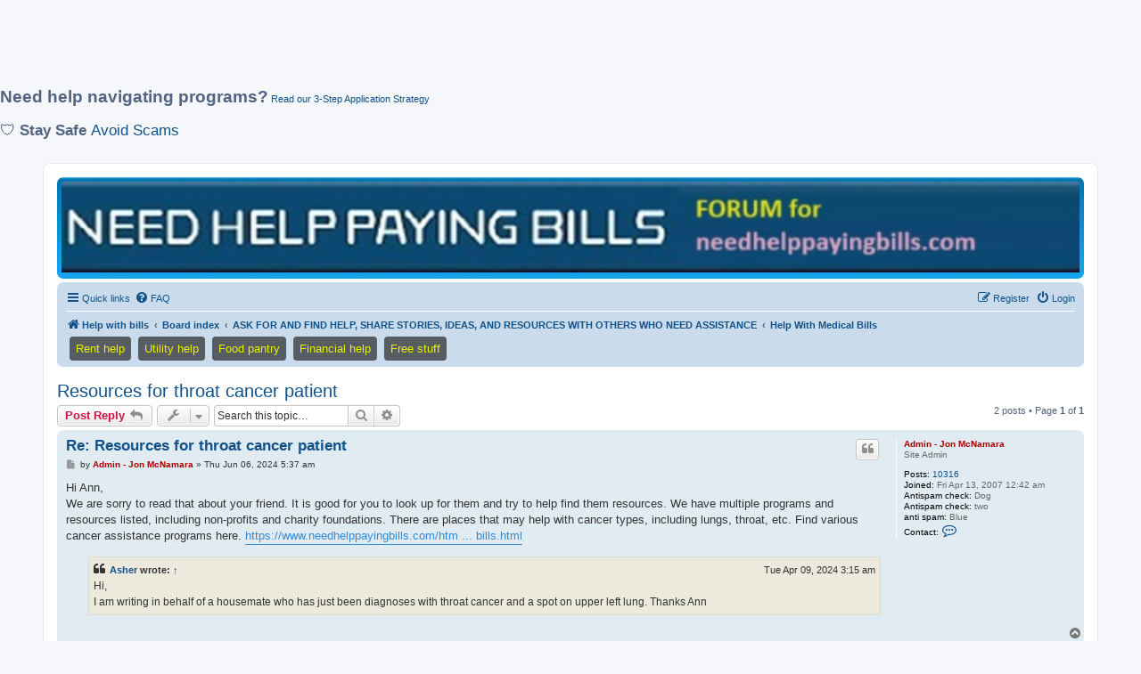

--- FILE ---
content_type: text/html; charset=UTF-8
request_url: https://www.needhelppayingbills.com/helpwithbills/viewtopic.php?p=31890&sid=413d55d998ff3369cb8edd751b7923d9
body_size: 9935
content:
<!DOCTYPE html>
<html dir="ltr" lang="en-gb">
<head>

<script src="https://the.gatekeeperconsent.com/cmp.min.js" data-cfasync="false"></script>

<script async src="//www.ezojs.com/ezoic/sa.min.js"></script>
<script>
  window.ezstandalone = window.ezstandalone || {};
  ezstandalone.cmd = ezstandalone.cmd || [];
</script>

<script async src="https://pagead2.googlesyndication.com/pagead/js/adsbygoogle.js?client=ca-pub-8507981338491626"
     crossorigin="anonymous"></script>
     

<style>
.Mobile { width: 320px; height: 100px; }
@media(min-width: 500px) { .Mobile { width: 728px; height: 90px; } }
@media(min-width: 800px) { .Mobile { width: 970px; height: 90px; } }
</style>
<script async src="https://pagead2.googlesyndication.com/pagead/js/adsbygoogle.js?client=ca-pub-8507981338491626" crossorigin="anonymous"></script>
<!-- Mobile -->
<ins class="adsbygoogle Mobile"
     style="display:block"
     data-ad-client="ca-pub-8507981338491626"
     data-ad-slot="7725565553"></ins>
<script>
(adsbygoogle = window.adsbygoogle || []).push({});
</script>

<p>
  <span style="font-size: 14pt; font-weight: bold;">Need help navigating programs?</span>
  <a href="https://www.needhelppayingbills.com/html/how_to_apply.html">Read our 3-Step Application Strategy</a>
</p>

<p style="font-size: 13pt;"> 🛡️ <strong>Stay Safe</strong> <a href="https://www.needhelppayingbills.com/html/avoid_scams_about_financial_assistance_or_free_items.html">Avoid Scams</a> </p>

<meta charset="utf-8" />
<meta http-equiv="X-UA-Compatible" content="IE=edge">
<meta name="viewport" content="width=device-width, initial-scale=1" />

<title>Resources for throat cancer patient - Needhelppayingbills</title>


	<link rel="canonical" href="https://www.needhelppayingbills.com/helpwithbills/viewtopic.php?t=8430">

<!--
	phpBB style name: prosilver
	Based on style:   prosilver (this is the default phpBB3 style)
	Original author:  Tom Beddard ( http://www.subBlue.com/ )
	Modified by:
-->

<link href="./assets/css/font-awesome.min.css?assets_version=233" rel="stylesheet">
<link href="./styles/prosilver/theme/stylesheet.css?assets_version=233" rel="stylesheet">
<link href="./styles/prosilver/theme/en/stylesheet.css?assets_version=233" rel="stylesheet">




<!--[if lte IE 9]>
	<link href="./styles/prosilver/theme/tweaks.css?assets_version=233" rel="stylesheet">
<![endif]-->

																																												<script>document.documentElement.classList.add("headerlink-js");</script>
					
<link href="./ext/hifikabin/headerbanner/styles/prosilver/theme/headerbanner.css?assets_version=233" rel="stylesheet" media="screen" />
<link href="./ext/hifikabin/headerlink/styles/all/theme/headerlink.css?assets_version=233" rel="stylesheet" media="screen" />
<link href="./ext/phpbb/ads/styles/all/theme/phpbbads.css?assets_version=233" rel="stylesheet" media="screen" />


<!-- These cannot go into a CSS file -->

<style type="text/css">
.header-banner {
	border-radius: 0px;
	width:1500px;
}

@media only screen and (max-width: 700px), only screen and (max-device-width: 700px) {
	.mobile-header-banner {
		width:700px !important;
	}
}
</style>
			<style>
		.headerlink-wrap {
			--headerlink-hover-bg: #0c93d7;
		}
	</style>
	
	

<script data-cfasync="false" nonce="fda5f3bb-eade-4b34-a156-260d7252dd7e">try{(function(w,d){!function(j,k,l,m){if(j.zaraz)console.error("zaraz is loaded twice");else{j[l]=j[l]||{};j[l].executed=[];j.zaraz={deferred:[],listeners:[]};j.zaraz._v="5874";j.zaraz._n="fda5f3bb-eade-4b34-a156-260d7252dd7e";j.zaraz.q=[];j.zaraz._f=function(n){return async function(){var o=Array.prototype.slice.call(arguments);j.zaraz.q.push({m:n,a:o})}};for(const p of["track","set","debug"])j.zaraz[p]=j.zaraz._f(p);j.zaraz.init=()=>{var q=k.getElementsByTagName(m)[0],r=k.createElement(m),s=k.getElementsByTagName("title")[0];s&&(j[l].t=k.getElementsByTagName("title")[0].text);j[l].x=Math.random();j[l].w=j.screen.width;j[l].h=j.screen.height;j[l].j=j.innerHeight;j[l].e=j.innerWidth;j[l].l=j.location.href;j[l].r=k.referrer;j[l].k=j.screen.colorDepth;j[l].n=k.characterSet;j[l].o=(new Date).getTimezoneOffset();if(j.dataLayer)for(const t of Object.entries(Object.entries(dataLayer).reduce((u,v)=>({...u[1],...v[1]}),{})))zaraz.set(t[0],t[1],{scope:"page"});j[l].q=[];for(;j.zaraz.q.length;){const w=j.zaraz.q.shift();j[l].q.push(w)}r.defer=!0;for(const x of[localStorage,sessionStorage])Object.keys(x||{}).filter(z=>z.startsWith("_zaraz_")).forEach(y=>{try{j[l]["z_"+y.slice(7)]=JSON.parse(x.getItem(y))}catch{j[l]["z_"+y.slice(7)]=x.getItem(y)}});r.referrerPolicy="origin";r.src="/cdn-cgi/zaraz/s.js?z="+btoa(encodeURIComponent(JSON.stringify(j[l])));q.parentNode.insertBefore(r,q)};["complete","interactive"].includes(k.readyState)?zaraz.init():j.addEventListener("DOMContentLoaded",zaraz.init)}}(w,d,"zarazData","script");window.zaraz._p=async d$=>new Promise(ea=>{if(d$){d$.e&&d$.e.forEach(eb=>{try{const ec=d.querySelector("script[nonce]"),ed=ec?.nonce||ec?.getAttribute("nonce"),ee=d.createElement("script");ed&&(ee.nonce=ed);ee.innerHTML=eb;ee.onload=()=>{d.head.removeChild(ee)};d.head.appendChild(ee)}catch(ef){console.error(`Error executing script: ${eb}\n`,ef)}});Promise.allSettled((d$.f||[]).map(eg=>fetch(eg[0],eg[1])))}ea()});zaraz._p({"e":["(function(w,d){})(window,document)"]});})(window,document)}catch(e){throw fetch("/cdn-cgi/zaraz/t"),e;};</script></head>
<body id="phpbb" class="nojs notouch section-viewtopic ltr ">
		<a href="#nav-main" class="skip-link">Skip to menu</a>
	<a href="#start_here" class="skip-link">Skip to content</a>
	<a href="#keywords" class="skip-link">Skip to search</a>
		
<div id="wrap" class="wrap">
	<a id="top" class="top-anchor" accesskey="t"></a>
	<div id="page-header">
		<div class="headerbar" role="banner">
					<div class="inner">

			<div id="site-description" class="site-description">
		<a id="logo" class="logo" href="https://www.needhelppayingbills.com" title="Help with bills">
					<span class="site_logo"></span>
				</a>
				<h1>Needhelppayingbills</h1>
				<p>Find help and share information on assistance programs. WWW.NEEDHELPPAYINGBILLS.COM</p>
				<p class="skiplink"><a href="#start_here">Skip to content</a></p>
			</div>

									<div class="banner-header">
<div id="hidden">
	<h1>Needhelppayingbills</h1>
	<p>Find help and share information on assistance programs. WWW.NEEDHELPPAYINGBILLS.COM</p>
	<p class="skiplink"><a href="#start_here">Skip to content</a></p>
</div>
<div class="header-banner">
			<a href="https://www.needhelppayingbills.com" title="Help with bills"><img class="header-banner" src="https://www.needhelppayingbills.com/html/bannerforum.jpg" alt="Board index" ></a>
	</div>
</div>

			</div>
					</div>
				<div class="navbar" role="navigation">
	<div class="inner">

	<ul id="nav-main" class="nav-main linklist" role="menubar">

		<li id="quick-links" class="quick-links dropdown-container responsive-menu" data-skip-responsive="true">
			<a href="#" class="dropdown-trigger">
				<i class="icon fa-bars fa-fw" aria-hidden="true"></i><span>Quick links</span>
			</a>
			<div class="dropdown">
				<div class="pointer"><div class="pointer-inner"></div></div>
				<ul class="dropdown-contents" role="menu">
					
											<li class="separator"></li>
																									<li>
								<a href="./search.php?search_id=unanswered&amp;sid=b45a00928ab112429e0aba16de0822fd" role="menuitem">
									<i class="icon fa-file-o fa-fw icon-gray" aria-hidden="true"></i><span>Unanswered topics</span>
								</a>
							</li>
							<li>
								<a href="./search.php?search_id=active_topics&amp;sid=b45a00928ab112429e0aba16de0822fd" role="menuitem">
									<i class="icon fa-file-o fa-fw icon-blue" aria-hidden="true"></i><span>Active topics</span>
								</a>
							</li>
							<li class="separator"></li>
							<li>
								<a href="./search.php?sid=b45a00928ab112429e0aba16de0822fd" role="menuitem">
									<i class="icon fa-search fa-fw" aria-hidden="true"></i><span>Search</span>
								</a>
							</li>
					
											<li class="separator"></li>
													<li>
								<a href="./memberlist.php?sid=b45a00928ab112429e0aba16de0822fd" role="menuitem">
									<i class="icon fa-group fa-fw" aria-hidden="true"></i><span>Members</span>
								</a>
							</li>
																			<li>
								<a href="./memberlist.php?mode=team&amp;sid=b45a00928ab112429e0aba16de0822fd" role="menuitem">
									<i class="icon fa-shield fa-fw" aria-hidden="true"></i><span>The team</span>
								</a>
							</li>
																<li class="separator"></li>

									</ul>
			</div>
		</li>

				<li data-skip-responsive="true">
			<a href="/helpwithbills/app.php/help/faq?sid=b45a00928ab112429e0aba16de0822fd" rel="help" title="Frequently Asked Questions" role="menuitem">
				<i class="icon fa-question-circle fa-fw" aria-hidden="true"></i><span>FAQ</span>
			</a>
		</li>
						
			<li class="rightside"  data-skip-responsive="true">
			<a href="./ucp.php?mode=login&amp;redirect=viewtopic.php%3Fp%3D31890&amp;sid=b45a00928ab112429e0aba16de0822fd" title="Login" accesskey="x" role="menuitem">
				<i class="icon fa-power-off fa-fw" aria-hidden="true"></i><span>Login</span>
			</a>
		</li>
					<li class="rightside" data-skip-responsive="true">
				<a href="./ucp.php?mode=register&amp;sid=b45a00928ab112429e0aba16de0822fd" role="menuitem">
					<i class="icon fa-pencil-square-o  fa-fw" aria-hidden="true"></i><span>Register</span>
				</a>
			</li>
						</ul>

	<ul id="nav-breadcrumbs" class="nav-breadcrumbs linklist navlinks" role="menubar">
				
		
		<li class="breadcrumbs" itemscope itemtype="https://schema.org/BreadcrumbList">

							<span class="crumb" itemtype="https://schema.org/ListItem" itemprop="itemListElement" itemscope><a itemprop="item" href="https://www.needhelppayingbills.com" data-navbar-reference="home"><i class="icon fa-home fa-fw" aria-hidden="true"></i><span itemprop="name">Help with bills</span></a><meta itemprop="position" content="1" /></span>
			
							<span class="crumb" itemtype="https://schema.org/ListItem" itemprop="itemListElement" itemscope><a itemprop="item" href="./index.php?sid=b45a00928ab112429e0aba16de0822fd" accesskey="h" data-navbar-reference="index"><span itemprop="name">Board index</span></a><meta itemprop="position" content="2" /></span>

											
								<span class="crumb" itemtype="https://schema.org/ListItem" itemprop="itemListElement" itemscope data-forum-id="14"><a itemprop="item" href="./viewforum.php?f=14&amp;sid=b45a00928ab112429e0aba16de0822fd"><span itemprop="name">ASK FOR AND FIND HELP, SHARE STORIES, IDEAS, AND RESOURCES WITH OTHERS WHO NEED ASSISTANCE</span></a><meta itemprop="position" content="3" /></span>
															
								<span class="crumb" itemtype="https://schema.org/ListItem" itemprop="itemListElement" itemscope data-forum-id="4"><a itemprop="item" href="./viewforum.php?f=4&amp;sid=b45a00928ab112429e0aba16de0822fd"><span itemprop="name">Help With Medical Bills</span></a><meta itemprop="position" content="4" /></span>
							
					</li>

		<li class="rightside responsive-search">
	<a href="./search.php?sid=b45a00928ab112429e0aba16de0822fd" title="View the advanced search options" role="menuitem">
	<i class="icon fa-search fa-fw" aria-hidden="true"></i><span class="sr-only">Search</span>
	</a>
</li>
<li id="headerlink-wrap" class="headerlink-wrap headerlink-navbar responsive-0" data-hover="#0c93d7">
	<ul id="headerlink" class="headerlink headerlink-wrap above-header">
		<li class="headerlink-list-item nav-button" style="--headerlink-bg: rgba(13, 12, 12, 0.611); --headerlink-text-color: #edf006;;">
		<a class="headerlink-link"
		href="https://www.needhelppayingbills.com/html/get_help_paying_rent.html"
		 title="Find rent assistance programs"				>
						<span>Rent help</span>
					</a>
	</li>
			<li class="headerlink-list-item nav-button" style="--headerlink-bg: rgba(13, 12, 12, 0.611); --headerlink-text-color: #edf006;;">
		<a class="headerlink-link"
		href="https://www.needhelppayingbills.com/html/need_help_with_electric_bills.html"
		 title="Find utility assistance programs"				>
						<span>Utility help</span>
					</a>
	</li>
			<li class="headerlink-list-item nav-button" style="--headerlink-bg: rgba(13, 12, 12, 0.611); --headerlink-text-color: #edf006;;">
		<a class="headerlink-link"
		href="https://www.needhelppayingbills.com/html/food_banks.html"
		 title="Find a food pantry"				>
						<span>Food pantry</span>
					</a>
	</li>
			<li class="headerlink-list-item nav-button" style="--headerlink-bg: rgba(13, 12, 12, 0.611); --headerlink-text-color: #edf006;;">
		<a class="headerlink-link"
		href="https://www.needhelppayingbills.com/html/government_assistance.html"
		 title="Find financial help"				>
						<span>Financial help</span>
					</a>
	</li>
			<li class="headerlink-list-item nav-button" style="--headerlink-bg: rgba(13, 12, 12, 0.611); --headerlink-text-color: #edf006;;">
		<a class="headerlink-link"
		href="https://www.needhelppayingbills.com/html/get_free_stuff.html"
		 title="Find free stuff"				>
						<span>Free stuff</span>
					</a>
	</li>
	</ul>
</li>

			</ul>

	</div>
</div>
	</div>

	
	<a id="start_here" class="anchor"></a>
	<div id="page-body" class="page-body" role="main">
		
		
<h2 class="topic-title"><a href="./viewtopic.php?t=8430&amp;sid=b45a00928ab112429e0aba16de0822fd">Resources for throat cancer patient</a></h2>
<!-- NOTE: remove the style="display: none" when you want to have the forum description on the topic body -->
<div style="display: none !important;">People who need medical bill assistance.<br>
The main NHPB site has more information on <a href="https://www.needhelppayingbills.com/html/help_with_medical_bills.html" class="postlink">medical bill help</a>.<br /></div>


<div class="action-bar bar-top">
	
			<a href="./posting.php?mode=reply&amp;t=8430&amp;sid=b45a00928ab112429e0aba16de0822fd" class="button" title="Post a reply">
							<span>Post Reply</span> <i class="icon fa-reply fa-fw" aria-hidden="true"></i>
					</a>
	
			<div class="dropdown-container dropdown-button-control topic-tools">
		<span title="Topic tools" class="button button-secondary dropdown-trigger dropdown-select">
			<i class="icon fa-wrench fa-fw" aria-hidden="true"></i>
			<span class="caret"><i class="icon fa-sort-down fa-fw" aria-hidden="true"></i></span>
		</span>
		<div class="dropdown">
			<div class="pointer"><div class="pointer-inner"></div></div>
			<ul class="dropdown-contents">
																												<li>
					<a href="./viewtopic.php?t=8430&amp;sid=b45a00928ab112429e0aba16de0822fd&amp;view=print" title="Print view" accesskey="p">
						<i class="icon fa-print fa-fw" aria-hidden="true"></i><span>Print view</span>
					</a>
				</li>
											</ul>
		</div>
	</div>
	
			<div class="search-box" role="search">
			<form method="get" id="topic-search" action="./search.php?sid=b45a00928ab112429e0aba16de0822fd">
			<fieldset>
				<input class="inputbox search tiny"  type="search" name="keywords" id="search_keywords" size="20" placeholder="Search this topic…" />
				<button class="button button-search" type="submit" title="Search">
					<i class="icon fa-search fa-fw" aria-hidden="true"></i><span class="sr-only">Search</span>
				</button>
				<a href="./search.php?sid=b45a00928ab112429e0aba16de0822fd" class="button button-search-end" title="Advanced search">
					<i class="icon fa-cog fa-fw" aria-hidden="true"></i><span class="sr-only">Advanced search</span>
				</a>
				<input type="hidden" name="t" value="8430" />
<input type="hidden" name="sf" value="msgonly" />
<input type="hidden" name="sid" value="b45a00928ab112429e0aba16de0822fd" />

			</fieldset>
			</form>
		</div>
	
			<div class="pagination">
			2 posts
							&bull; Page <strong>1</strong> of <strong>1</strong>
					</div>
		</div>




			<div id="p32446" class="post has-profile bg2">
		<div class="inner">

		<dl class="postprofile" id="profile32446">
			<dt class="has-profile-rank no-avatar">
				<div class="avatar-container">
																			</div>
								<a href="./memberlist.php?mode=viewprofile&amp;u=2&amp;sid=b45a00928ab112429e0aba16de0822fd" style="color: #AA0000;" class="username-coloured">Admin - Jon McNamara</a>							</dt>

						<dd class="profile-rank">Site Admin</dd>			
		<dd class="profile-posts"><strong>Posts:</strong> <a href="./search.php?author_id=2&amp;sr=posts&amp;sid=b45a00928ab112429e0aba16de0822fd">10316</a></dd>		<dd class="profile-joined"><strong>Joined:</strong> Fri Apr 13, 2007 12:42 am</dd>		
		
											<dd class="profile-custom-field profile-antispam"><strong>Antispam check:</strong> Dog</dd>
												<dd class="profile-custom-field profile-antispammer"><strong>Antispam check:</strong> two</dd>
												<dd class="profile-custom-field profile-antispam_four"><strong>anti spam:</strong> Blue</dd>
												
							<dd class="profile-contact">
				<strong>Contact:</strong>
				<div class="dropdown-container dropdown-left">
					<a href="#" class="dropdown-trigger" title="Contact Admin - Jon McNamara">
						<i class="icon fa-commenting-o fa-fw icon-lg" aria-hidden="true"></i><span class="sr-only">Contact Admin - Jon McNamara</span>
					</a>
					<div class="dropdown">
						<div class="pointer"><div class="pointer-inner"></div></div>
						<div class="dropdown-contents contact-icons">
																																								<div>
																	<a href="./ucp.php?i=pm&amp;mode=compose&amp;action=quotepost&amp;p=32446&amp;sid=b45a00928ab112429e0aba16de0822fd" title="Send private message">
										<span class="contact-icon pm-icon">Send private message</span>									</a>
																																																<a href="https://www.needhelppayingbills.com/html/jon_mcnamara.html" title="Website" class="last-cell">
										<span class="contact-icon phpbb_website-icon">Website</span>									</a>
																	</div>
																					</div>
					</div>
				</div>
			</dd>
				
		</dl>

		<div class="postbody">
						<div id="post_content32446">

					<h3 class="first">
						<a href="./viewtopic.php?p=32446&amp;sid=b45a00928ab112429e0aba16de0822fd#p32446">Re: Resources for throat cancer patient</a>
		</h3>

													<ul class="post-buttons">
																																									<li>
							<a href="./posting.php?mode=quote&amp;p=32446&amp;sid=b45a00928ab112429e0aba16de0822fd" title="Reply with quote" class="button button-icon-only">
								<i class="icon fa-quote-left fa-fw" aria-hidden="true"></i><span class="sr-only">Quote</span>
							</a>
						</li>
														</ul>
							
						<p class="author">
									<a class="unread" href="./viewtopic.php?p=32446&amp;sid=b45a00928ab112429e0aba16de0822fd#p32446" title="Post">
						<i class="icon fa-file fa-fw icon-lightgray icon-md" aria-hidden="true"></i><span class="sr-only">Post</span>
					</a>
								<span class="responsive-hide">by <strong><a href="./memberlist.php?mode=viewprofile&amp;u=2&amp;sid=b45a00928ab112429e0aba16de0822fd" style="color: #AA0000;" class="username-coloured">Admin - Jon McNamara</a></strong> &raquo; </span><time datetime="2024-06-06T09:37:28+00:00">Thu Jun 06, 2024 5:37 am</time>
			</p>
			
			
			
			<div class="content">Hi Ann,<br>
We are sorry to read that about your friend. It is good for you to look up for them and try to help find them resources. We have multiple programs and resources listed, including non-profits and charity foundations. There are places that may help with cancer types, including lungs, throat, etc. Find various cancer assistance programs here. <a href="https://www.needhelppayingbills.com/html/help_with_cancer_bills.html" class="postlink">https://www.needhelppayingbills.com/htm ... bills.html</a><br>

<blockquote cite="./viewtopic.php?p=31890&amp;sid=b45a00928ab112429e0aba16de0822fd#p31890"><div><cite><a href="./memberlist.php?mode=viewprofile&amp;u=13374&amp;sid=b45a00928ab112429e0aba16de0822fd">Asher</a> wrote: <a href="./viewtopic.php?p=31890&amp;sid=b45a00928ab112429e0aba16de0822fd#p31890" data-post-id="31890" onclick="if(document.getElementById(hash.substr(1)))href=hash">↑</a><span class="responsive-hide">Tue Apr 09, 2024 3:15 am</span></cite>
Hi,<br>
I am writing in behalf of a housemate who has just been diagnoses with throat cancer and a spot on upper left lung.   Thanks    Ann
</div></blockquote></div>

			
			
									
						
										
						</div>

		</div>

				<div class="back2top">
						<a href="#top" class="top" title="Top">
				<i class="icon fa-chevron-circle-up fa-fw icon-gray" aria-hidden="true"></i>
				<span class="sr-only">Top</span>
			</a>
					</div>
		
		</div>
	</div>

					<div style="margin: 10px 0;" data-phpbb-ads-id="5">
		<div id="ezoic-pub-ad-placeholder-105"></div>
<script>
    ezstandalone.cmd.push(function() {
        ezstandalone.showAds(105);
    });
</script>
	</div>

			<div id="p31890" class="post has-profile bg1">
		<div class="inner">

		<dl class="postprofile" id="profile31890">
			<dt class="no-profile-rank no-avatar">
				<div class="avatar-container">
																			</div>
								<a href="./memberlist.php?mode=viewprofile&amp;u=13374&amp;sid=b45a00928ab112429e0aba16de0822fd" class="username">Asher</a>							</dt>

									
		<dd class="profile-posts"><strong>Posts:</strong> <a href="./search.php?author_id=13374&amp;sr=posts&amp;sid=b45a00928ab112429e0aba16de0822fd">5</a></dd>		<dd class="profile-joined"><strong>Joined:</strong> Wed Apr 03, 2024 7:01 am</dd>		
		
											<dd class="profile-custom-field profile-antispam"><strong>Antispam check:</strong> Dog</dd>
												<dd class="profile-custom-field profile-antispammer"><strong>Antispam check:</strong> two</dd>
												<dd class="profile-custom-field profile-antispam_four"><strong>anti spam:</strong> Blue</dd>
							
							<dd class="profile-contact">
				<strong>Contact:</strong>
				<div class="dropdown-container dropdown-left">
					<a href="#" class="dropdown-trigger" title="Contact Asher">
						<i class="icon fa-commenting-o fa-fw icon-lg" aria-hidden="true"></i><span class="sr-only">Contact Asher</span>
					</a>
					<div class="dropdown">
						<div class="pointer"><div class="pointer-inner"></div></div>
						<div class="dropdown-contents contact-icons">
																																								<div>
																	<a href="./ucp.php?i=pm&amp;mode=compose&amp;action=quotepost&amp;p=31890&amp;sid=b45a00928ab112429e0aba16de0822fd" title="Send private message" class="last-cell">
										<span class="contact-icon pm-icon">Send private message</span>									</a>
																	</div>
																					</div>
					</div>
				</div>
			</dd>
				
		</dl>

		<div class="postbody">
						<div id="post_content31890">

					<h3 >
						<a href="./viewtopic.php?p=31890&amp;sid=b45a00928ab112429e0aba16de0822fd#p31890">Resources for throat cancer patient</a>
		</h3>

													<ul class="post-buttons">
																																									<li>
							<a href="./posting.php?mode=quote&amp;p=31890&amp;sid=b45a00928ab112429e0aba16de0822fd" title="Reply with quote" class="button button-icon-only">
								<i class="icon fa-quote-left fa-fw" aria-hidden="true"></i><span class="sr-only">Quote</span>
							</a>
						</li>
														</ul>
							
						<p class="author">
									<a class="unread" href="./viewtopic.php?p=31890&amp;sid=b45a00928ab112429e0aba16de0822fd#p31890" title="Post">
						<i class="icon fa-file fa-fw icon-lightgray icon-md" aria-hidden="true"></i><span class="sr-only">Post</span>
					</a>
								<span class="responsive-hide">by <strong><a href="./memberlist.php?mode=viewprofile&amp;u=13374&amp;sid=b45a00928ab112429e0aba16de0822fd" class="username">Asher</a></strong> &raquo; </span><time datetime="2024-04-09T07:15:28+00:00">Tue Apr 09, 2024 3:15 am</time>
			</p>
			
			
			
			<div class="content">Hi,<br>
I am writing in behalf of a housemate who has just been diagnoses with throat cancer and a spot on upper left lung.   It started 2 months ago, with a tooth ache and because John takes blood thinners, there was nothing they could do for dental until his Drs made other arrangements.  After some xrays of the mouth area, they found a 4 inch tumor growing all twisted up in the voice box and vocal cords. He had trouble breathing and was hospitalized late last week and in now currently in ICU after an emergency trach was put in so he can breath, while there, they were biopsying the tumor in the throat. It had grown over an inch since the last MRI  days before. Drs are planning a long hard road of Chemo &amp; radiation ahead.<br>
 Now that you have the info my reason for writing is, the 3 of us split the bills, his income is from SSDI $1400.00 monthly. from the throat cancer diagnosis while he is missing work We each kick in $1,000 per month.....until the world went berserk it went fine and now for the last few months we have been carrying John but its getting impossible for us to do so any longer. We simply can not do and extra $500 per month each and we will NOT turn our backs on John, especially now.   I have gone up one side and down the other trying to find a rent subsidy program that will help cover his increased costs.<br>
 Apparently my words don't get communicated properly. Before I can even get the full situation out, I get told there is a long wait for housing, he has to call himself (he can no longer speak) there are only so many Section 8, 10 year wait...........none of this is what I'm hoping to help him with.   We are looking for a program- if it even exists- that will help pitch in the short fall in his rent.  We all take care of each other here, laundry, cooking,  house work and all the bills are shared. It has worked perfectly for 3 years, but now, he is buried in worry and the bills keep going up, never mind what Medicare balance he owes.<br>
 IS there a program that will help this guy out while he battles throat cancer? He has nothing- shoes and clothes, no family, no car, cant work, lives on SSDI only, there has got to be away to keep a roof over his head at the worst time in his life.<br>
 PLEASE if you have any ideas we all welcome the help.   We are in Waltham Mass- housing authority was zero help, in fact really rude.     Thanks    Ann</div>

			
			
									
						
										
						</div>

		</div>

				<div class="back2top">
						<a href="#top" class="top" title="Top">
				<i class="icon fa-chevron-circle-up fa-fw icon-gray" aria-hidden="true"></i>
				<span class="sr-only">Top</span>
			</a>
					</div>
		
		</div>
	</div>

	


	<div class="action-bar bar-bottom">
	
			<a href="./posting.php?mode=reply&amp;t=8430&amp;sid=b45a00928ab112429e0aba16de0822fd" class="button" title="Post a reply">
							<span>Post Reply</span> <i class="icon fa-reply fa-fw" aria-hidden="true"></i>
					</a>
		
		<div class="dropdown-container dropdown-button-control topic-tools">
		<span title="Topic tools" class="button button-secondary dropdown-trigger dropdown-select">
			<i class="icon fa-wrench fa-fw" aria-hidden="true"></i>
			<span class="caret"><i class="icon fa-sort-down fa-fw" aria-hidden="true"></i></span>
		</span>
		<div class="dropdown">
			<div class="pointer"><div class="pointer-inner"></div></div>
			<ul class="dropdown-contents">
																												<li>
					<a href="./viewtopic.php?t=8430&amp;sid=b45a00928ab112429e0aba16de0822fd&amp;view=print" title="Print view" accesskey="p">
						<i class="icon fa-print fa-fw" aria-hidden="true"></i><span>Print view</span>
					</a>
				</li>
											</ul>
		</div>
	</div>

			<form method="post" action="./viewtopic.php?t=8430&amp;sid=b45a00928ab112429e0aba16de0822fd">
		<div class="dropdown-container dropdown-container-left dropdown-button-control sort-tools">
	<span title="Display and sorting options" class="button button-secondary dropdown-trigger dropdown-select">
		<i class="icon fa-sort-amount-asc fa-fw" aria-hidden="true"></i>
		<span class="caret"><i class="icon fa-sort-down fa-fw" aria-hidden="true"></i></span>
	</span>
	<div class="dropdown hidden">
		<div class="pointer"><div class="pointer-inner"></div></div>
		<div class="dropdown-contents">
			<fieldset class="display-options">
							<label>Display: <select name="st" id="st"><option value="0" selected="selected">All posts</option><option value="1">1 day</option><option value="7">7 days</option><option value="14">2 weeks</option><option value="30">1 month</option><option value="90">3 months</option><option value="180">6 months</option><option value="365">1 year</option></select></label>
								<label>Sort by: <select name="sk" id="sk"><option value="a">Author</option><option value="t" selected="selected">Post time</option><option value="s">Subject</option></select></label>
				<label>Direction: <select name="sd" id="sd"><option value="a">Ascending</option><option value="d">Descending</option></select></label>
								<hr class="dashed" />
				<input type="submit" class="button2" name="sort" value="Go" />
						</fieldset>
		</div>
	</div>
</div>
		</form>
	
	
	
			<div class="pagination">
			2 posts
							&bull; Page <strong>1</strong> of <strong>1</strong>
					</div>
	</div>


<div class="action-bar actions-jump">
		<p class="jumpbox-return">
		<a href="./viewforum.php?f=4&amp;sid=b45a00928ab112429e0aba16de0822fd" class="left-box arrow-left" accesskey="r">
			<i class="icon fa-angle-left fa-fw icon-black" aria-hidden="true"></i><span>Return to “Help With Medical Bills”</span>
		</a>
	</p>
	
		<div class="jumpbox dropdown-container dropdown-container-right dropdown-up dropdown-left dropdown-button-control" id="jumpbox">
			<span title="Jump to" class="button button-secondary dropdown-trigger dropdown-select">
				<span>Jump to</span>
				<span class="caret"><i class="icon fa-sort-down fa-fw" aria-hidden="true"></i></span>
			</span>
		<div class="dropdown">
			<div class="pointer"><div class="pointer-inner"></div></div>
			<ul class="dropdown-contents">
																				<li><a href="./viewforum.php?f=14&amp;sid=b45a00928ab112429e0aba16de0822fd" class="jumpbox-cat-link"> <span> ASK FOR AND FIND HELP, SHARE STORIES, IDEAS, AND RESOURCES WITH OTHERS WHO NEED ASSISTANCE</span></a></li>
																<li><a href="./viewforum.php?f=6&amp;sid=b45a00928ab112429e0aba16de0822fd" class="jumpbox-sub-link"><span class="spacer"></span> <span>&#8627; &nbsp; Assistance Programs</span></a></li>
																<li><a href="./viewforum.php?f=2&amp;sid=b45a00928ab112429e0aba16de0822fd" class="jumpbox-sub-link"><span class="spacer"></span> <span>&#8627; &nbsp; Help With Debt</span></a></li>
																<li><a href="./viewforum.php?f=4&amp;sid=b45a00928ab112429e0aba16de0822fd" class="jumpbox-sub-link"><span class="spacer"></span> <span>&#8627; &nbsp; Help With Medical Bills</span></a></li>
																<li><a href="./viewforum.php?f=1&amp;sid=b45a00928ab112429e0aba16de0822fd" class="jumpbox-sub-link"><span class="spacer"></span> <span>&#8627; &nbsp; Help With Mortgages</span></a></li>
																<li><a href="./viewforum.php?f=10&amp;sid=b45a00928ab112429e0aba16de0822fd" class="jumpbox-sub-link"><span class="spacer"></span> <span>&#8627; &nbsp; Help With Rent</span></a></li>
																<li><a href="./viewforum.php?f=8&amp;sid=b45a00928ab112429e0aba16de0822fd" class="jumpbox-sub-link"><span class="spacer"></span> <span>&#8627; &nbsp; Help With Taxes</span></a></li>
																<li><a href="./viewforum.php?f=3&amp;sid=b45a00928ab112429e0aba16de0822fd" class="jumpbox-sub-link"><span class="spacer"></span> <span>&#8627; &nbsp; Help With Utility Bills</span></a></li>
																<li><a href="./viewforum.php?f=9&amp;sid=b45a00928ab112429e0aba16de0822fd" class="jumpbox-sub-link"><span class="spacer"></span> <span>&#8627; &nbsp; Charities</span></a></li>
																<li><a href="./viewforum.php?f=7&amp;sid=b45a00928ab112429e0aba16de0822fd" class="jumpbox-sub-link"><span class="spacer"></span> <span>&#8627; &nbsp; Extra Income</span></a></li>
																<li><a href="./viewforum.php?f=5&amp;sid=b45a00928ab112429e0aba16de0822fd" class="jumpbox-sub-link"><span class="spacer"></span> <span>&#8627; &nbsp; Free Health Care</span></a></li>
																<li><a href="./viewforum.php?f=11&amp;sid=b45a00928ab112429e0aba16de0822fd" class="jumpbox-sub-link"><span class="spacer"></span> <span>&#8627; &nbsp; General Help</span></a></li>
																<li><a href="./viewforum.php?f=13&amp;sid=b45a00928ab112429e0aba16de0822fd" class="jumpbox-sub-link"><span class="spacer"></span> <span>&#8627; &nbsp; Grants</span></a></li>
																<li><a href="./viewforum.php?f=18&amp;sid=b45a00928ab112429e0aba16de0822fd" class="jumpbox-sub-link"><span class="spacer"></span> <span>&#8627; &nbsp; Free items and give aways</span></a></li>
																<li><a href="./viewforum.php?f=12&amp;sid=b45a00928ab112429e0aba16de0822fd" class="jumpbox-sub-link"><span class="spacer"></span> <span>&#8627; &nbsp; Save Money</span></a></li>
																<li><a href="./viewforum.php?f=15&amp;sid=b45a00928ab112429e0aba16de0822fd" class="jumpbox-sub-link"><span class="spacer"></span> <span>&#8627; &nbsp; Loans</span></a></li>
																<li><a href="./viewforum.php?f=17&amp;sid=b45a00928ab112429e0aba16de0822fd" class="jumpbox-sub-link"><span class="spacer"></span> <span>&#8627; &nbsp; About Us</span></a></li>
											</ul>
		</div>
	</div>

	</div>


	<div class="stat-block online-list">
		<h3><a href="./viewonline.php?sid=b45a00928ab112429e0aba16de0822fd">Who is online</a></h3>
		<p>Users browsing this forum: No registered users and 0 guests</p>
	</div>

<div class="custom-footer-menu">
    <ul>

<p><b><span style="font-weight: bold;font-size: 14pt;">Additional Local Programs</span></b></p>
	<li><span style="font-weight: bold;font-size: 12pt;"><a href=https://www.needhelppayingbills.com/html/find_help.html>   Financial help near you</a></li></p>
        <li><span style="font-weight: bold;font-size: 12pt;"><a href="https://www.needhelppayingbills.com/html/rental_assistance_near_you.html">   Rent payment assistance near you</a></li></p>
        <li><span style="font-weight: bold;font-size: 12pt;"><a href="https://www.needhelppayingbills.com/html/food_pantries_near_you.html">   Free food near you</a></li></p>
        <li><span style="font-weight: bold;font-size: 12pt;"><a href="https://www.needhelppayingbills.com/html/utility_assistance_near_you.html">   Utility assistance near you</a></li></p>
        <li><span style="font-weight: bold;font-size: 12pt;"><a href="https://www.needhelppayingbills.com/html/free_stuff_near_you.html">   Free stuff near you</a></li></p>
        <li><span style="font-weight: bold;font-size: 16pt;">Needhelppayingbills.com, and our forum, has been providing<a href="https://www.needhelppayingbills.com/html/why_you_can_trust_needhelppayingbills_com.html">manually verified information on assistance programs since 2008</a> </li></p>
        
    </ul>
</div>


<script async src="https://pagead2.googlesyndication.com/pagead/js/adsbygoogle.js?client=ca-pub-8507981338491626"
     crossorigin="anonymous"></script>
<ins class="adsbygoogle"
     style="display:inline-block;width:360px;height:350px"
     data-ad-client="ca-pub-8507981338491626"
     data-ad-slot="3647438648"></ins>
<script>
     (adsbygoogle = window.adsbygoogle || []).push({});
</script>

<div id="ezoic-pub-ad-placeholder-108"></div>
<script>
    ezstandalone.cmd.push(function() {
        ezstandalone.showAds(108);
    });
</script>

<script async id="AV68a35e2ab605e4385601080d" type="text/javascript" src="https://tg1.aniview.com/api/adserver/spt?AV_TAGID=68a35e2ab605e4385601080d&AV_PUBLISHERID=64e49e5309702f2b560cc704"></script>

<!-- Google tag (gtag.js) -->
<script async src="https://www.googletagmanager.com/gtag/js?id=G-SRQDHD48N9"></script>
<script>
  window.dataLayer = window.dataLayer || [];
  function gtag(){dataLayer.push(arguments);}
  gtag('js', new Date());

  gtag('config', 'G-SRQDHD48N9');
</script>


			</div>

<div id="page-footer" class="page-footer" role="contentinfo">
	<div class="navbar" role="navigation">
	<div class="inner">

	<ul id="nav-footer" class="nav-footer linklist" role="menubar">
		<li class="breadcrumbs">
							<span class="crumb"><a href="https://www.needhelppayingbills.com" data-navbar-reference="home"><i class="icon fa-home fa-fw" aria-hidden="true"></i><span>Help with bills</span></a></span>									<span class="crumb"><a href="./index.php?sid=b45a00928ab112429e0aba16de0822fd" data-navbar-reference="index"><span>Board index</span></a></span>					</li>
		
				<li class="rightside">All times are <span title="America/New York">UTC-05:00</span></li>
							<li class="rightside">
				<a href="./ucp.php?mode=delete_cookies&amp;sid=b45a00928ab112429e0aba16de0822fd" data-ajax="true" data-refresh="true" role="menuitem">
					<i class="icon fa-trash fa-fw" aria-hidden="true"></i><span>Delete cookies</span>
				</a>
			</li>
							<li class="rightside" data-last-responsive="true">
					<a href="./memberlist.php?sid=b45a00928ab112429e0aba16de0822fd" title="View complete list of members" role="menuitem">
						<i class="icon fa-group fa-fw" aria-hidden="true"></i><span>Members</span>
					</a>
				</li>
												<li class="rightside" data-last-responsive="true">
				<a href="./memberlist.php?mode=team&amp;sid=b45a00928ab112429e0aba16de0822fd" role="menuitem">
					<i class="icon fa-shield fa-fw" aria-hidden="true"></i><span>The team</span>
				</a>
			</li>
									<li class="rightside" data-last-responsive="true">
				<a href="./memberlist.php?mode=contactadmin&amp;sid=b45a00928ab112429e0aba16de0822fd" role="menuitem">
					<i class="icon fa-envelope fa-fw" aria-hidden="true"></i><span>Contact us</span>
				</a>
			</li>
			</ul>

	</div>
</div>

	<div class="copyright">
				<p class="footer-row">
			<span class="footer-copyright">Powered by <a href="https://www.phpbb.com/">phpBB</a>&reg; Forum Software &copy; phpBB Limited</span>
		</p>
						<p class="footer-row" role="menu">
			<a class="footer-link" href="./ucp.php?mode=privacy&amp;sid=b45a00928ab112429e0aba16de0822fd" title="Privacy" role="menuitem">
				<span class="footer-link-text">Privacy</span>
			</a>
			|
			<a class="footer-link" href="./ucp.php?mode=terms&amp;sid=b45a00928ab112429e0aba16de0822fd" title="Terms" role="menuitem">
				<span class="footer-link-text">Terms</span>
			</a>
		</p>
					</div>

	<div id="darkenwrapper" class="darkenwrapper" data-ajax-error-title="AJAX error" data-ajax-error-text="Something went wrong when processing your request." data-ajax-error-text-abort="User aborted request." data-ajax-error-text-timeout="Your request timed out; please try again." data-ajax-error-text-parsererror="Something went wrong with the request and the server returned an invalid reply.">
		<div id="darken" class="darken">&nbsp;</div>
	</div>

	<div id="phpbb_alert" class="phpbb_alert" data-l-err="Error" data-l-timeout-processing-req="Request timed out.">
		<a href="#" class="alert_close">
			<i class="icon fa-times-circle fa-fw" aria-hidden="true"></i>
		</a>
		<h3 class="alert_title">&nbsp;</h3><p class="alert_text"></p>
	</div>
	<div id="phpbb_confirm" class="phpbb_alert">
		<a href="#" class="alert_close">
			<i class="icon fa-times-circle fa-fw" aria-hidden="true"></i>
		</a>
		<div class="alert_text"></div>
	</div>
</div>

</div>

<div>
	<a id="bottom" class="anchor" accesskey="z"></a>
	<img src="/helpwithbills/app.php/cron/cron.task.core.tidy_cache?sid=b45a00928ab112429e0aba16de0822fd" width="1" height="1" alt="cron" /></div>

<script src="./assets/javascript/jquery-3.6.0.min.js?assets_version=233"></script>
<script src="./assets/javascript/core.js?assets_version=233"></script>

	<div style="margin: 10px 0;" data-phpbb-ads-id="20">
		<script data-ezscrex="false" data-cfasync="false">(window.humixPlayers = window.humixPlayers || []).push({target: document.currentScript});</script><script async data-ezscrex="false" data-cfasync="false" src="https://www.humix.com/video.js"></script>
	</div>



<script src="./styles/prosilver/template/forum_fn.js?assets_version=233"></script>
<script src="./styles/prosilver/template/ajax.js?assets_version=233"></script>




<script defer src="https://static.cloudflareinsights.com/beacon.min.js/vcd15cbe7772f49c399c6a5babf22c1241717689176015" integrity="sha512-ZpsOmlRQV6y907TI0dKBHq9Md29nnaEIPlkf84rnaERnq6zvWvPUqr2ft8M1aS28oN72PdrCzSjY4U6VaAw1EQ==" data-cf-beacon='{"version":"2024.11.0","token":"6a8780c5a41c436f83b4264f854ad22c","server_timing":{"name":{"cfCacheStatus":true,"cfEdge":true,"cfExtPri":true,"cfL4":true,"cfOrigin":true,"cfSpeedBrain":true},"location_startswith":null}}' crossorigin="anonymous"></script>
</body>
</html>


--- FILE ---
content_type: text/html; charset=utf-8
request_url: https://www.google.com/recaptcha/api2/aframe
body_size: 267
content:
<!DOCTYPE HTML><html><head><meta http-equiv="content-type" content="text/html; charset=UTF-8"></head><body><script nonce="rkxNliiLh2n445kT3HYRRg">/** Anti-fraud and anti-abuse applications only. See google.com/recaptcha */ try{var clients={'sodar':'https://pagead2.googlesyndication.com/pagead/sodar?'};window.addEventListener("message",function(a){try{if(a.source===window.parent){var b=JSON.parse(a.data);var c=clients[b['id']];if(c){var d=document.createElement('img');d.src=c+b['params']+'&rc='+(localStorage.getItem("rc::a")?sessionStorage.getItem("rc::b"):"");window.document.body.appendChild(d);sessionStorage.setItem("rc::e",parseInt(sessionStorage.getItem("rc::e")||0)+1);localStorage.setItem("rc::h",'1768976628870');}}}catch(b){}});window.parent.postMessage("_grecaptcha_ready", "*");}catch(b){}</script></body></html>

--- FILE ---
content_type: text/vtt; charset=utf-8
request_url: https://video-meta.open.video/caption/ydiYBkClJgpk/372be16adf326eade1a9ada958b5994a_en-US.vtt
body_size: 3194
content:
WEBVTT

00:00.000 --> 00:08.520
Hey everyone. Today I'm diving into an important topic for many families, how
to move to a new home or even state with a Section 8 housing choice voucher

00:08.840 --> 00:16.059
If you're thinking about relocating or just need to know your options,
stick around or go directly to need help paying bills for more information

00:16.620 --> 00:20.620
First things first, let's break down what
porting your housing choice voucher means

00:21.160 --> 00:29.120
Porting is just a fancy word for transferring your Section 8 voucher from one
housing authority to another, whether in the same community or even a different state

00:30.000 --> 00:35.380
even be across the country. Sounds like a lot,
right? But don't worry, I'm here as well as the team

00:35.380 --> 00:41.020
at Need Helppayingbills.com to simplify it for
you. Step one, notify your current public housing

00:41.020 --> 00:46.400
authority, or PHA. Give them a heads up that
you plan to move and want to port your voucher

00:46.780 --> 00:53.040
You'll need to submit a written request to the PHA
landlord. Pro tip, do this at least 30 to 90 days

00:53.040 --> 00:58.120
before your intended move. The process takes
time. Planning ahead can save you a lot of stress

00:58.120 --> 01:03.720
Next, your current PHA will review your request
to port the voucher. Transfer it. They'll check

01:03.720 --> 01:08.340
if you're eligible to move, confirm your lease
status, and make sure you're in good standing

01:08.340 --> 01:13.100
and rent is caught up. Once approved, they'll
send your portability packet to the receiving

01:13.100 --> 01:28.070
PHA This packet includes all the important documents needed for your transfer to another apartment or state Now on to step
two contact the receiving PHA They schedule an intake appointment where you provide any additional information they need

01:28.530 --> 01:35.490
You'll also learn about their specific rules and requirements. Keep in
mind, each PHA can be a little different, so be prepared for some variation

01:36.170 --> 01:42.530
Once all the paperwork is sorted, it's time for the housing search.
You'll have to find a new place that accepts Section 8 vouchers

01:42.869 --> 01:49.229
Use online resources, local listings, need
helppayingbills.com. or ask the receiving PHA for help

01:49.630 --> 01:54.830
Many PHAs offer lists of available units that
take Section 8 and that are income-based rentals

01:55.570 --> 01:59.770
Remember you have a limited time to find
a new home usually around 60 to 90 days

02:00.110 --> 02:07.470
and finally, the move-in process. Once you find a place, the
receiving PHA will inspect the unit to ensure it meets their standards

02:08.009 --> 02:13.350
If everything checks out, you'll sign a lease and move
in. Congrats. You've successfully ported your voucher

02:13.770 --> 02:25.709
A few extra tips. Always keep copies of all your documents. Communication is key, so stay in touch with both PHAs
throughout the process, and don't be afraid to ask questions or look at needhelppayingbills.com for more details

02:26.330 --> 02:32.970
Moving with a Section 8 voucher might seem daunting, but with the right
information and a bit of planning, you can make it a smooth transition

02:33.550 --> 02:42.790
Thanks for tuning in. If you found this helpful, don't forget to like, subscribe to
needhelppayingbills.com, comma, and share with others who might benefit from this info

02:43.090 --> 02:43.709
See you next time


--- FILE ---
content_type: text/vtt; charset=utf-8
request_url: https://video-meta.open.video/caption/HqqOUuTRgKFz/3e1579cc3c9665cd53882cc9ef1142f7_en-US.vtt
body_size: 3298
content:
WEBVTT

00:00.000 --> 00:10.340
Hey everyone, welcome to today's video where I'll be breaking down everything you need to know
about the emergency or crisis, LIHEAP program with more information on need-helppayingbills.com

00:10.860 --> 00:17.480
If you're struggling to pay your utility bills and need immediate help,
keep watching because this could be a lifesaver for you and your family

00:18.260 --> 00:24.040
All right, first things first. What is LIHEAP? LIHEAP
stands for Low-income Home Energy Assistance Program

00:24.660 --> 00:38.040
Note some states call the LIHEAP program a different name. It's a federal and state administered program that helps low-income families,
seniors, and people with disabilities pay their energy bills, with most of the money paid out in the summer or for winter heating bills

00:38.440 --> 00:45.520
But today, we're focusing specifically on the crisis component of
LIHEAP, designed to provide rapid assistance when you need it the most

00:45.940 --> 00:52.720
The money can be paid out within a few business days to qualified
families. So how can the crisis emergency LIHEAP help you

00:53.120 --> 00:57.300
If you're facing an emergency like your utilities are
about to be shut off, or maybe they've already been

00:57.300 --> 01:02.580
been cut off, LIHEAP can step in to help you
pay those bills quickly. Crisis LIHEAP can also

01:02.580 --> 01:07.760
pay the deposit to turn the power on. They understand
that when you're in a crisis, time is of the

01:07.760 --> 01:13.700
essence. Now who qualifies for this emergency
assistance? If you're a low-income household, a senior

01:13.900 --> 01:18.740
or someone with a disability, you might be
eligible. The income requirements vary by state

01:18.740 --> 01:32.150
but generally if you earning less than 150 of the federal poverty level you likely qualify All right let talk about
the application process It might sound daunting but it actually pretty straightforward with that information listed

01:32.150 --> 01:37.390
by state on needhelppayingbills.com first.
You need to find your local LIHEAP office

01:37.909 --> 01:42.650
You can usually do this by searching online,
reviewing needhelppayingbills.com, or calling

01:42.650 --> 01:49.070
your state's energy assistance office. They'll guide you through
the application process, which usually involves providing proof

01:49.070 --> 02:01.330
of income, identification, and your utility bills. Once your application is approved, LIHEAP can make
immediate payments directly to your utility company on your behalf, with the funds provided within a few days

02:01.930 --> 02:09.570
This means you can avoid the stress of having your power or heat cut off
and instead focus on other important things, like taking care of your family

02:10.370 --> 02:19.310
Remember, the aim of LIHEAP is to help you get back on your feet. So don't hesitate
to reach out if you need assistance for a crisis, as emergency LIHEAP may help

02:19.310 --> 02:23.610
Even if you're unsure about your
eligibility, it's worth checking it out ASAP

02:24.330 --> 02:29.890
To wrap things up, the Crisis LIHEAP program is here to
offer quick, essential help to those who need it most

02:30.450 --> 02:35.830
Whether you're a struggling family, a senior, or someone
with a disability, there's support out there for you

02:36.410 --> 02:43.310
The Crisis LIHEAP program can also be combined with other charity
and utility assistance programs listed on need-helppayingbills.com

02:43.930 --> 02:47.690
Don't wait until it's too late. Reach
out today and get the help you deserve

02:48.070 --> 02:53.750
Thanks for watching. Share and subscribe to
needhelppayingbills.com for more programs and stay safe


--- FILE ---
content_type: text/vtt; charset=utf-8
request_url: https://video-meta.open.video/caption/LPnykivQUyYA/f12c5c67a500c20365bd5643dbcb767f_en-US.vtt
body_size: 1383
content:
WEBVTT

00:00.000 --> 00:05.440
Veterans as well as their families can get rent
assistance, emergency housing and related support

00:05.920 --> 00:13.280
all of which is covered on need help payingbills.com. Learn
about about programs for veterans needing rent assistance

00:14.160 --> 00:22.960
Here's what you need to know. Non-profit organisations, charities and the
government are stepping up to help veterans like you avoid homelessness

00:23.760 --> 00:29.840
Programs like HUDVash and supportive services
for veteran families, also known as SSV

00:30.000 --> 00:39.000
provide both short-term and long-term rental assistance. This is in
addition to regular charity and government programs that help pay rent

00:39.000 --> 00:48.000
SSVF offers emergency help covering rent utilities and even home repairs.
They aim to keep you in your home by offering temporary housing solutions

00:48.000 --> 00:57.000
like motels and assistance with security deposits. HODVASH, on
the other hand, is all about long-term housing support to veterans

00:57.000 --> 01:05.480
They provide income subsidised housing, housing, ensuring you have a
stable place to live. Veterans can access these programs through various

01:05.480 --> 01:12.220
organizations, such as Volunteers of America, Catholic
Charities and local community action agencies

01:13.140 --> 01:18.420
Don't forget about the U.S. Department of Veterans
Affairs. There are solid resource for rental

01:18.420 --> 01:24.280
assistance as well. So if you're facing eviction,
are a vet who is currently homeless or struggling

01:24.280 --> 01:33.000
to make rent, visit needhelppayingbills.com for more details.
Remember, you're not alone and help is just a click away

01:33.000 --> 01:38.000
Stay strong and take the first step
towards securing your housing today
